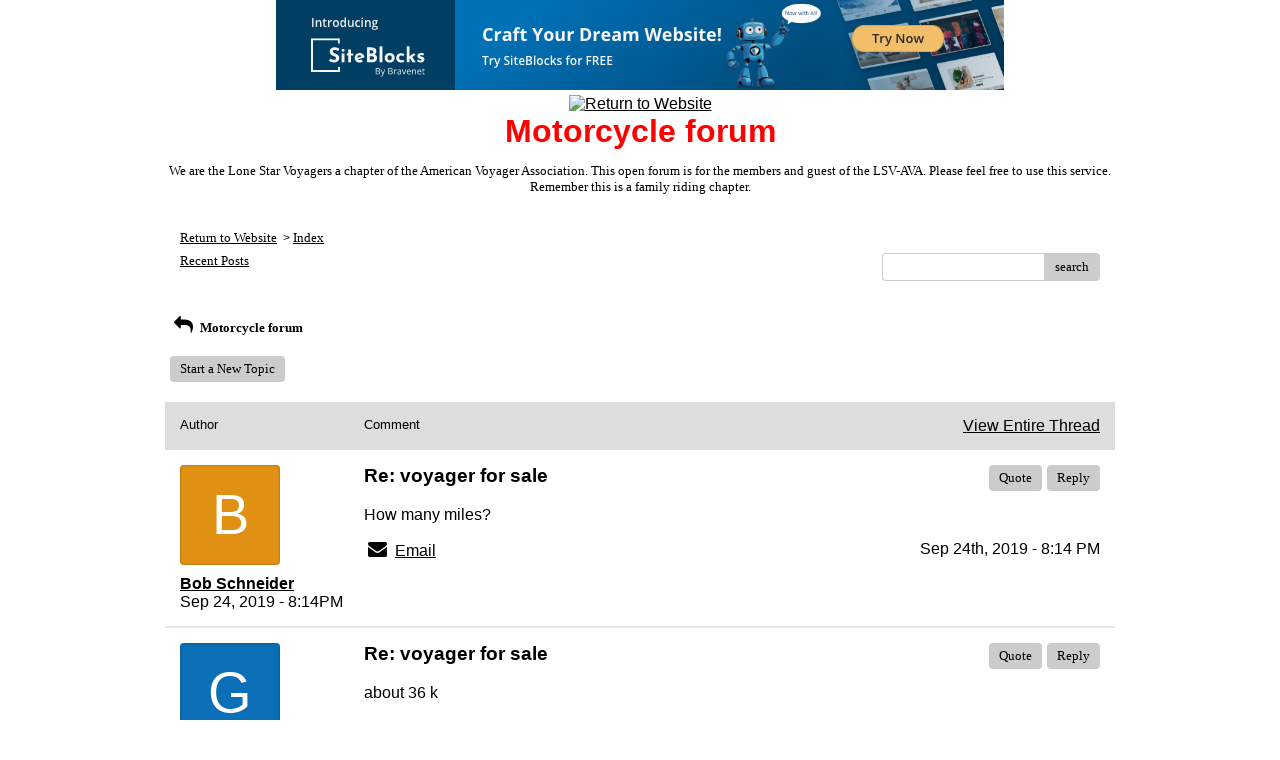

--- FILE ---
content_type: text/html; charset=UTF-8
request_url: http://pub6.bravenet.com/forum/static/show.php?usernum=491463454&frmid=12&msgid=1122400&cmd=show
body_size: 40502
content:

<meta http-equiv="X-UA-Compatible" content="IE=edge">
<meta name="viewport" content="width=device-width, initial-scale=1">
   <!DOCTYPE HTML PUBLIC "-//W3C//DTD HTML 4.01 Transitional//EN" "http://www.w3.org/TR/html4/loose.dtd">
<html>
<head>
    <title>Motorcycle forum  - A Bravenet.com Forum</title>
    <link rel="shortcut icon" href="//www.bravenet.com/favicon.ico">

        <meta http-equiv="Content-Type" content="text/html; charset=UTF-8" />
            <meta name="host" content="">
    <meta name="remoteip" content="3.145.133.90">
    <meta http-equiv="imagetoolbar" content="no">
        <link rel="canonical" href="http://pub6.bravenet.com/forum/static/show.php?usernum=491463454&amp;frmid=12&amp;msgid=1122400&amp;cmd=show">


    <script language="javascript" type="text/javascript">
      	      document.domain = "bravenet.com";
      
    
    function mailto(domain,user)
    {
        document.location.href = "mailto:" + user + "@" + domain;
    }

    function PopupWindow(href, w, h, settings)
    {
        leftpos = (screen.width) ? (screen.width-w)/2 : 0;
        toppos = (screen.height) ? (screen.height-h)/2 : 0;
        settings = 'height='+h+',width='+w+',top='+toppos+',left='+leftpos+' '+settings;
        popwin = window.open(href, 'popupwin', settings);
        popwin.focus();
    }
        </script>
    
    <style type="text/css">

        #headerWrapper { background: url('//assets.bravenet.com/bravenet/images/secure_service/background_secure.gif') repeat-x;}
        .menuText { display: none; }
        #toolsHeader { background: url('//assets.bravenet.com/bravenet/images/secure_service/tools_header.gif') no-repeat; width: 980px; height: 114px; margin: auto; }
        #toolsHeaderConduit { background: url('//assets.bravenet.com/common/images/webtools/default_tools_top.gif') no-repeat; width: 980px; height: 114px; margin: auto; }
        #viewUpgrade a { color: #ff5b0a; }
        #viewUpgrade { float: right; font-family: trebuchet MS, arial; height: 79px; font-weight: bold; font-size: 12pt; margin: 0px; }
        #upgradeWrapper { padding-top: 25px; color: #666; }
        #upgradeWrapper a, #upgradeWrapper a:visited { color: #FF5B0A; }

        #toolsNav { height: 35px; width: 920px; clear: both; }

        .conduitBar { position: relative; top: 80px; }
        #bn_footerad_container {
            width: 100%;
            position: fixed;
            bottom: 0;
            background-color: rgba(0, 0, 0, 0.5);
            padding-top: 10px;
            border-top: 1px solid #000;
        }

        #bn_footerad {
            background-color: transparent;
            height: 100px;
            text-align: center;
            display: none;
            position: relative;
        }

        #bn_footerad_close {
            cursor: pointer;
            text-decoration: none;
            position: absolute;
            right: 0px;
            top: -11px;
            background-color: #333;
            padding: 3px 5px;
            color: #fff;
        }

        ul#toolsNavBar { list-style-type: none;  width: 950px; height: 35px; }
        ul#toolsNavBar li { float: right; margin-top: 8px; padding: 0 10px; border-left: 1px solid #fff;}
        ul#toolsNavBar li a, ul#toolsNavBar li a:visited { float: left }

        ul#toolsNavBar li a#membersarea, ul#toolsNavBar li a#membersarea:visited { background: url('//assets.bravenet.com/bravenet/images/secure_service/menu_members_area.gif') no-repeat; width: 99px; height: 17px; }
        ul#toolsNavBar li a#membersarea:hover { background: url('//assets.bravenet.com/bravenet/images/secure_service/menu_members_area2.gif') no-repeat; width: 99px; height: 17px; }

        ul#toolsNavBar li a#servicemanager, ul#toolsNavBar li a#servicemanager:visited { background: url('//assets.bravenet.com/bravenet/images/secure_service/menu_service_menu.gif') no-repeat; width: 115px; height: 17px; }
        ul#toolsNavBar li a#servicemanager:hover { background: url('//assets.bravenet.com/bravenet/images/secure_service/menu_service_menu2.gif') no-repeat; width: 115px; height: 17px; }

        ul#toolsNavBar li a#viewloggedout, ul#toolsNavBar li a#viewloggedout:visited { background: url('//assets.bravenet.com/bravenet/images/secure_service/menu_logged_out_view.gif') no-repeat; width: 182px; height: 17px; }
        ul#toolsNavBar li a#viewloggedout:hover {  background: url('//assets.bravenet.com/bravenet/images/secure_service/menu_logged_out_view2.gif') no-repeat; width: 182px; height: 17px; }

        ul#toolsNavBar li a#gethosting, ul#toolsNavBar li a#gethosting:visited { background: url('//assets.bravenet.com/common/images/webtools/menu_gethosting.gif') no-repeat; width: 143px; height: 17px; }
        ul#toolsNavBar li a#gethosting:hover { background: url('//assets.bravenet.com/common/images/webtools/menu_gethosting2.gif') no-repeat; width: 143px; height: 17px; }

        ul#toolsNavBar li a#gettools, ul#toolsNavBar li a#gettools:visited { background: url('//assets.bravenet.com/common/images/webtools/menu_gettools.gif') no-repeat; width: 128px; height: 17px; }
        ul#toolsNavBar li a#gettools:hover { background: url('//assets.bravenet.com/common/images/webtools/menu_gettools2.gif') no-repeat; width: 128px; height: 17px; }

        .formbutton {border:1px solid #969696;font:11px tahoma,arial,helvetica;background-color: #eeeeee;}

        #colorSwatch {z-index: 20; display: none; text-align: center; position: absolute; left: 9px; top: 0px; background-color: #fff; border: 1px solid black; padding: 1px 6px 1px 6px;}

        #sBar { text-align: center;}
        #sBar ul li a, #sBar ul li a:visited {font: bold 11px tahoma,arial; text-decoration: underline; color: #004891;}

        #miniBarList { text-align: center; margin: auto; padding: 0px; height: 29px; margin-bottom: 10px; width: 728px; max-width: 100%;  }
        #miniBarList li { list-style-type: none; margin: 0px; padding: 0; float: left; }
        #miniBarList li img { float: left; border: 0px; max-width: 100vw; }
        #miniBarList li strong a, #miniBarList li strong a:visited { color:#0000ff; font-size: 15px; font-family: arial, helvetica; }
        #miniBarList li strong { float: left; margin: 6px 0px 0px 5px; font-size: 15px; font-family: arial, helvetica; cursor: hand; }
        #miniBarList li.trial { padding: 0px; margin: 0px; float: none;}
        #miniBarList li.trial img { float: right;}

        .blackBorder { border: 1px solid black; }
        .cancelButton { text-align: left; font: 10px tahoma; padding-top: 2px; text-align: center; }
        .centeringBar { margin-top: 30px; margin-bottom: 5px; }
        .colorTable { cursor: pointer; border-collapse: collapse; }
        .tableColorBorder { border: 1px solid #000000; font-size: 2px; width: 6px; height: 6px; background-color: #000000; }

                .pagerbutton            { text-align: center; padding:2px; border:1px solid #000000;font:12px verdana,arial,helvetica;background-color: #ffffff;cursor:pointer; color: #000000; }
        .pagerbutton_over       { background-color: #d1dbff; color: #000000; }
        .pagerbutton_disabled   { cursor: default; padding:2px; color: #aaaaaa;}
        
body { margin: 0px; padding:0px;background-color: #ffffff; font: 16px Arial,Helvetica; color: #000000; font-weight: normal; font-style: normal; text-decoration: none; background-image: url(https://lonestarvoyagers.tripod.com/images/ava_background.gif);}
.tablea { background-color: Transparent; font: 16px Arial,Helvetica; color: #000000; font-weight: normal; font-style: normal; text-decoration: none;}
.tableb { background-color: #dddddd; font: 16px Arial,Helvetica; color: #000000; font-weight: normal; font-style: normal; text-decoration: none;}
.title { font: 32px Arial,Helvetica; color: red; font-weight: bold; font-style: normal; text-decoration: none; }
.text { font: 16px Arial,Helvetica; color: #000000; font-weight: normal; font-style: normal; text-decoration: none; }

.subject { font: 16px Arial,Helvetica; color: #000000; font-weight: normal; font-style: normal; text-decoration: none; }
.subject a { font: 16px Arial,Helvetica; color: #000000; font-weight: normal; font-style: normal; text-decoration: underline; }
.subject a:visited { font: 16px Arial,Helvetica; color: red; font-weight: normal; font-style: normal; text-decoration: underline; }
.subject a:hover { font: 16px Arial,Helvetica; color: red; font-weight: normal; font-style: normal; text-decoration: underline; }


a                 { font: 16px Arial,Helvetica; color: #000000; font-weight: normal; font-style: normal; text-decoration: underline; }
a:visited         { font: 16px Arial,Helvetica; color: #000000; font-weight: normal; font-style: normal; text-decoration: underline; }
a:hover           { font: 16px Arial,Helvetica; color: #000000; font-weight: normal; font-style: normal; text-decoration: underline; }

.tablea a         { font: 16px Arial,Helvetica; color: #000000; font-weight: normal; font-style: normal; text-decoration: underline; text-decoration: underline; }
.tablea a:visited { font: 16px Arial,Helvetica; color: red; font-weight: normal; font-style: normal; text-decoration: underline; text-decoration: underline; }
.tablea a:hover   { font: 16px Arial,Helvetica; color: red; font-weight: normal; font-style: normal; text-decoration: underline; text-decoration: underline; }

    </style>
    <link rel="stylesheet" href="//assets.bravenet.com/bn/bravenet/css/service_preview.css">
    <link rel="stylesheet" href="//assets.bravenet.com/bn/css/jq.ui.css.php?serverUrl=//assets.bravenet.com">

    <script type="text/javascript" src="//assets.bravenet.com/bn/js/jquery/jquery.js"></script>
    <script type="text/javascript">var BNJQ = jQuery.noConflict();</script>
    <script type="text/javascript" src="//assets.bravenet.com/bn/js/jquery/plugins/jquery-ui-1.7.2.custom.min.js"></script>
  <script type="text/javascript" src="//assets.bravenet.com/bn/js/jquery/plugins/jquery.qtip-src.js"></script>
  <script type="text/javascript" src="//assets.bravenet.com/bn/js/jquery/plugins/jquery.autogrow.js"></script>
  <script type="text/javascript" src="//assets.bravenet.com/bn/js/jquery/plugins/jquery.address-1.2.2.min.js?strict=0&autoUpdate=1&crawling=1"></script>
  <script type="text/javascript" src="//assets.bravenet.com/bravenet/jquery.gritter.js"></script>
      <script type="text/javascript">
    (function ($) {
      $(document).ready(function () {
//        $('.hide-toolbar').bind('click', function () {
//          $('.bn-service-preview-nav-expanded').slideUp(250, function () {
//            $('.bn-service-preview-nav-collapsed').show();
//          });
//        });
//        $('.show-toolbar').bind('click', function () {
//          $('.bn-service-preview-nav-collapsed').hide();
//            $('.bn-service-preview-nav-expanded').slideDown(500);
//        });
              });
    })(BNJQ);
    function goServiceManager() { window.location.href='/forum/'; }
  </script>
  <script type="text/javascript" src="//assets.bravenet.com/bn/js/bnui.js"></script>
  <script type="text/javascript" src="//assets.bravenet.com/bn/js/uiInit.js"></script>
  <script type="text/javascript" src="//assets.bravenet.com/bravenet/altcha.js"></script>
    

        
    
        <link rel="stylesheet" href="/forum/css/forum.css.php?usernum=491463454&service_wrapper=bn-forum-container-491463454&static=true">
            <script type="text/javascript" src="//apps.bravenet.com/libraries/jquery-1.5.1.js"></script>
    <script type="text/javascript">
    var Bravenet = {};
    Bravenet.jQuery = jQuery.noConflict(true);
    </script>
    
    
  <script type="text/javascript" src="https://apps.bravenet.com/libraries/emoji.min.js"></script>
  <script type="text/javascript" src="https://apps.bravenet.com/libraries/wdt-emoji-bundle.min.js"></script>
  </head>
<body id="" class="forum">





<!-- padding-top:30px;padding-bottom:15px; when not infolinks -->
    <div align="center" style="text-align:center;margin:auto;">
      <script type="text/javascript" src="https://assets.bnidx.com/tools-ugc/js/loader.js"></script>    </div>

  <div id="bn-forum-system-message" style="display:none;"></div>
<div id="bn-pagination-history" class="editable edit-page_colors" rel="title:Forum Page Settings,width:800,height:90%,useSave:true,refreshOnClose:true"></div>
<div class="bn-service-wrapper">
  <div id="bn-forum-container-491463454">
    <div class="bn-forum-container">
      <div class="bn-forum-header">
        <div class="bn-forum-header-title editable edit-header" rel="title:Forum Header Settings,width:800,height:90%,useSave:true,refreshOnClose:true">
          
<div class="bn-forum-header-title-image">
  <a target='target="_self"' href="http://www.lonestarvoyagers.org"><img src="http://www.lonestarvoyagers.org/images/Lsv_logo.jpg" border="0" alt="Return to Website" /></a>
</div>
          <div class="bn-forum-header-title-content">
                                        <h3>Motorcycle forum</h3>
                                          <p>We are the Lone Star Voyagers a chapter of the American Voyager Association. This open forum is for the members and guest of the LSV-AVA. Please feel free to use this service. Remember this is a family riding chapter.</p>
                                    </div>
        </div>
        <div class="editable edit-forum" rel="title:Forum Style Settings,width:800,height:90%,useSave:true,refreshOnClose:true"></div>
        <div class="bn-forum-topnav">
                    <div class="bn-mobilenav" style="display:none;">
            <a onclick="Bravenet.jQuery('.bn-mobile-nav-dropdown').toggle();"><i class="bn-icon bn-icon-down-open"></i>Menu</a>
            <div class="bn-mobile-nav-dropdown" style="display:none;">
              <a target="_self" href="http://www.lonestarvoyagers.org">Return to Website</a><span class="bc-separator" style="font:12px Arial,sans-serif;">&nbsp;&nbsp;></span> <a href="show.php?usernum=491463454&frmid=12">Index</a>                    <a href="show.php?usernum=491463454&frmid=12&cmd=showrecent&cp=0">Recent&nbsp;Posts</a>            </div>
          </div>
                    <div class="bn-forum-header-links">
          <div class="bn-forum-breadcrumb">
            <a target="_self" href="http://www.lonestarvoyagers.org">Return to Website</a><span class="bc-separator" style="font:12px Arial,sans-serif;">&nbsp;&nbsp;></span> <a href="show.php?usernum=491463454&frmid=12">Index</a>          </div>
          <div class="bn-forum-topnav-separator"></div>
          <div class="bn-forum-subnav-links">      <a href="show.php?usernum=491463454&frmid=12&cmd=showrecent&cp=0">Recent&nbsp;Posts</a></div>
          <div class="bn-forum-actions">
          	<div class="bn-forum-action-links">&nbsp;</div>
          	<div class="bn-forum-action-search">
          	  <form id="forum_search_form" name="forum_search_form" enctype="application/x-www-form-urlencoded" method="post" action="/forum/static/show.php" onsubmit="" accept-charset="utf-8" style="display: inline;">

<input type="hidden" name="form_key" value="b0652e0f8c222d7281bdebeba4a773d9044d980d" belongsToForm="forum_search_form" id="form_key" />

<input type="hidden" name="form_name" value="forum_search_form" belongsToForm="forum_search_form" id="form_name" />

<input type="hidden" name="forum_search_form_submitted" value="1" belongsToForm="forum_search_form" id="forum_search_form_submitted" />

<input type="text" name="email_bnet" id="email_bnet" value="" style="display:none;" belongsToForm="forum_search_form" />

<input type="text" name="searchfor" id="searchfor" value="" class="bn-forum-search-input" belongsToForm="forum_search_form" />

<input type="hidden" name="searchby" value="all" belongsToForm="forum_search_form" id="searchby" />

<input type="hidden" name="usernum" value="491463454" belongsToForm="forum_search_form" id="usernum" />

<input type="hidden" name="cmd" value="search" belongsToForm="forum_search_form" id="cmd" />

<input type="hidden" name="frmid" value="0" belongsToForm="forum_search_form" id="frmid" />

<input type="hidden" name="msgid" value="0" belongsToForm="forum_search_form" id="msgid" />

<button type="submit"name="submit" id="submit" class="button-working" belongsToForm="forum_search_form"><span>search</span></button></form>            </div>
          </div>
          </div>
        </div>
      </div>
<!-- Bravenet Forum Layout Start -->
  
<div class="bn-forum-threads" id="forum-threads-491463454">
  <div id="bn-forum-threads-491463454-table" style="zoom:1;overflow:hidden;">

        <div class="bn-forum-status">
      <div style="zoom:1;overflow:hidden;">
                <div class="bn-forum-status-title">
          <span style="cursor:pointer;" onclick="window.location.href='show.php?usernum=491463454&frmid=12&cmd=show';"><i class="bn-icon bn-icon-reply"></i> Motorcycle forum</span>
                            </div>
                <div class="bn-forum-status-status"></div>
      </div>
    </div>
<div class="bn-forum-post-paging">
    <div class="bn-forum-status-new-post">

              <a href="post.php?usernum=491463454&frmid=12&msgid=0&cp=0">Start&nbsp;a&nbsp;New&nbsp;Topic</a>&nbsp;          </div>
    
    
      </div>

    <div id="bn-forum-threads-post">
      <div class="bn-forum-threads-header">
        <div class="bn-forum-threads-post-header-author">Author</div>
        <div class="bn-forum-threads-post-header-comment">Comment</div>
	              <div class="bn-forum-threads-post-header-link">
            <a href="show.php?usernum=491463454&frmid=12&msgid=1122399&cmd=show">View Entire Thread</a>          </div>
              </div>

            
              <div id="forum_message_1122400" class="bn-forum-row">
  <div class="bn-forum-threads-post-author">
    <a name="bn-forum-post-1122400-491463454"></a>

                    <div class="bn-forum-avatar-2" style="background-color:#e09113">b</div>
              <div class="bn-forum-name"><a id="threadlink-1122400" class="bn-forum-thread-link" rel="history" href="show.php?usernum=491463454&cmd=search&searchby=user&searchfor=Bob%2BSchneider&cp=0&frmid=12"><span title="Messages from this User">Bob Schneider</span></a></div>
    <div class="bn-forum-date">Sep&nbsp;24,&nbsp;2019 - 8:14PM</div>
      </div>
  <div class="bn-forum-threads-post-comment">
    <div class="bn-forum-message-title">
        <div class="post_reply_buttons">
                    <button name="quote_post_reply_1122400" onclick="BNui.go('post.php?usernum=491463454&frmid=12&msgid=1122400&cp=0&reply=1122400&quote=quote&mode=add')" type="button"><span>Quote</span>
</button>

<button name="post_reply_1122400" onclick="BNui.go('post.php?usernum=491463454&frmid=12&msgid=1122400&cp=0&reply=1122400&mode=add')" type="button"><span>Reply</span>
</button>
        </div>
      <strong>Re: voyager for sale</strong>
    </div>
    <div class="bn-forum-message-body">
      <p>How many miles?</p>
            <div class="bn-forum-thread-links-date">
        <div class="bn-forum-thread-links">
                    <i class="bn-icon bn-icon-mail-alt"></i> <a href="mailto:flaguniforms@juno.com" style="n  color: #000000">Email</a>&nbsp;&nbsp;
        </div>
        <div class="bn-forum-thread-date">Sep 24th, 2019 - 8:14 PM</div>
      </div>      </div>
      </div>
</div>

<!-- Forum Image Lightbox Modal -->
<div id="forum-image-modal" tabindex="-1" role="dialog" aria-hidden="true">
  <a class="nav-icon modal-previous" style="cursor: pointer;">‹</a>
  <div class="image-container">
    <img src="" alt="">
    <div class="image-filename"></div>
  </div>
  <a class="nav-icon modal-next" style="cursor: pointer;">›</a>
  <a title="Close" class="close-modal">&times;</a>
</div>

<script type="text/javascript">
  Bravenet.jQuery(function(){
  var emojiConvert = new EmojiConvertor();
  emojiConvert.img_set = 'emojione';
  emojiConvert.img_sets.emojione.sheet = 'https://apps.bravenet.com/css/sheets/sheet_emojione_64_indexed_128.png';
  emojiConvert.allow_native = false;
  emojiConvert.use_sheet = true;
  emojiConvert.init_env();
  Bravenet.jQuery('.bn-forum-threads-post-comment').each(function() {
    var replaced = emojiConvert.replace_colons(Bravenet.jQuery(this).html());
  replaced = emojiConvert.replace_emoticons(Bravenet.jQuery(this).html());    Bravenet.jQuery(this).html(replaced);
  });
  });
</script>      

      
                        <div id="forum_message_1122401" class="bn-forum-row">
  <div class="bn-forum-threads-post-author">
    <a name="bn-forum-post-1122401-491463454"></a>

                    <div class="bn-forum-avatar-2" style="background-color:#0a6fb7">g</div>
              <div class="bn-forum-name"><a id="threadlink-1122401" class="bn-forum-thread-link" rel="history" href="show.php?usernum=491463454&cmd=search&searchby=user&searchfor=gary%2Bmize&cp=0&frmid=12"><span title="Messages from this User">gary mize</span></a></div>
    <div class="bn-forum-date">Sep&nbsp;25,&nbsp;2019 - 11:24AM</div>
      </div>
  <div class="bn-forum-threads-post-comment">
    <div class="bn-forum-message-title">
        <div class="post_reply_buttons">
                    <button name="quote_post_reply_1122401" onclick="BNui.go('post.php?usernum=491463454&frmid=12&msgid=1122401&cp=0&reply=1122401&quote=quote&mode=add')" type="button"><span>Quote</span>
</button>

<button name="post_reply_1122401" onclick="BNui.go('post.php?usernum=491463454&frmid=12&msgid=1122401&cp=0&reply=1122401&mode=add')" type="button"><span>Reply</span>
</button>
        </div>
      <strong>Re: voyager for sale</strong>
    </div>
    <div class="bn-forum-message-body">
      <p>about 36 k</p>
            <div class="bn-forum-thread-links-date">
        <div class="bn-forum-thread-links">
                    <i class="bn-icon bn-icon-mail-alt"></i> <a href="mailto:mroi45@sbcglobal.net" style="n  color: #000000">Email</a>&nbsp;&nbsp;
        </div>
        <div class="bn-forum-thread-date">Sep 25th, 2019 - 11:24 AM</div>
      </div>      </div>
      </div>
</div>

<!-- Forum Image Lightbox Modal -->
<div id="forum-image-modal" tabindex="-1" role="dialog" aria-hidden="true">
  <a class="nav-icon modal-previous" style="cursor: pointer;">‹</a>
  <div class="image-container">
    <img src="" alt="">
    <div class="image-filename"></div>
  </div>
  <a class="nav-icon modal-next" style="cursor: pointer;">›</a>
  <a title="Close" class="close-modal">&times;</a>
</div>

<script type="text/javascript">
  Bravenet.jQuery(function(){
  var emojiConvert = new EmojiConvertor();
  emojiConvert.img_set = 'emojione';
  emojiConvert.img_sets.emojione.sheet = 'https://apps.bravenet.com/css/sheets/sheet_emojione_64_indexed_128.png';
  emojiConvert.allow_native = false;
  emojiConvert.use_sheet = true;
  emojiConvert.init_env();
  Bravenet.jQuery('.bn-forum-threads-post-comment').each(function() {
    var replaced = emojiConvert.replace_colons(Bravenet.jQuery(this).html());
  replaced = emojiConvert.replace_emoticons(Bravenet.jQuery(this).html());    Bravenet.jQuery(this).html(replaced);
  });
  });
</script>              
    
      </div>
</div>

<script type="text/javascript">
(function($) {
	var desired_width = 960 - 260;
	$('.bn-forum-message-body img').bind('load',function() {
		if($(this).width()>desired_width) {
			$(this).attr('width',desired_width);
		}
	});
})(Bravenet.jQuery);
</script><!-- Bravenet Forum Layout End -->

      <div class="bn-forum-footer">
						<div class="bn-mobilenav" style="display:none;">
				<a onclick="javascript:history.go(-1);">&laquo; back</a>
			</div>
				    <div class="bn-forum-breadcrumb">
	      <a target="_self" href="http://www.lonestarvoyagers.org">Return to Website</a><span class="bc-separator" style="font:12px Arial,sans-serif;">&nbsp;&nbsp;></span> <a href="show.php?usernum=491463454&frmid=12">Index</a>	    </div>
	    <div class="bn-forum-timezone">
    	      	  <!--All times are GMT-->
    	  		</div>
      </div>
      <div class="bn-branding-adplacement">
		  		   <script type="text/javascript">
   function get_imps()
        {
            var t = document.getElementsByTagName('html');
            var arr = t[0].innerHTML.match(/redvase\.bravenet\.com\/track\/impression\/[^"' ]+/g);
            if (arr instanceof Array) {
            lastValue = '';
            result = new Array;
            for (var i=0; i<arr.length; i++)
            {
                var curValue=arr[i];
                if (curValue != lastValue)
                {
                        result[result.length] = curValue;
                }
                lastValue=curValue;
            }
            return result.join(',').replace(/\//g,'%2F');
            } else {
            return '';
            }
        }

   function get_abuse_link(__service)
   {
     if (__service == 'guestbook') {
       tag = '<a href="//www.bravenet.com/global/adproblem.php?ads_seen='+get_imps()+'" style="text-decoration: underline; color: rgb(85, 85, 85);" target="_blank">Report Problem Ad</a>';
     } else if (__service == 'forum') {
       tag = '<a href="//www.bravenet.com/global/adproblem.php?ads_seen='+get_imps()+'" style="text-decoration: underline; #ffffff" target="_blank">Report Problem Ad</a>';
     } else {
       tag = '<a href="//www.bravenet.com/global/adproblem.php?ads_seen='+get_imps()+'" style="font: bold 11px tahoma, sans-serif; #ffffff" target="_blank">Report Problem Ad</a>';
     }
     o = document.getElementById('abuse-link');
     o.innerHTML = tag;
   }
 </script><div style="margin-bottom:7px;"><a style="font: 13px arial,sans-serif;  text-decoration: none;" 
href="//www.bravenet.com/webtools/forum" target="_new">
Free&nbsp;Forum&nbsppowered by Bravenet&nbsp;</a><br><a style="display:block;margin-top:10px;" 
href="//www.bravenet.com" target="_new">
<img src="https://assets.bravenet.com/bn/front/img/logo_sm_black.png" border="0" align="absmiddle" class="bn-branding" alt="Powered by Bravenet" /></a>	  </div>
    </div>
  </div>
</div>

  <script type="text/javascript"  charset="UTF-8">
    // Utility function to safely initialize libraries with retry logic
    window.BravenetLibraryLoader = {
      // Check if BNManager is available and call a function
      safeBNManager: function(callback, retries) {
        retries = retries || 3;
        if (typeof BNManager !== 'undefined' && typeof callback === 'function') {
          try {
            callback();
          } catch (e) {
            console.error('Error in BNManager callback:', e);
          }
        } else if (retries > 0) {
          console.warn('BNManager not loaded, retrying... (' + (4 - retries) + '/3)');
          setTimeout(function() {
            window.BravenetLibraryLoader.safeBNManager(callback, retries - 1);
          }, 500);
        } else {
          console.error('BNManager not available after all retries');
        }
      },
      
      // Check if DataTable plugin is available and call a function
      safeDataTable: function(callback, retries) {
        retries = retries || 3;
        if (typeof $.fn.dataTable === 'function' && typeof callback === 'function') {
          try {
            callback();
          } catch (e) {
            console.error('Error in DataTable callback:', e);
          }
        } else if (retries > 0) {
          console.warn('DataTable plugin not loaded, retrying... (' + (4 - retries) + '/3)');
          setTimeout(function() {
            window.BravenetLibraryLoader.safeDataTable(callback, retries - 1);
          }, 500);
        } else {
          console.error('DataTable plugin not available after all retries');
        }
      },
      
      // Check if bnFlexibleDataTable plugin is available and call a function
      safeFlexibleDataTable: function(callback, retries) {
        retries = retries || 3;
        if (typeof $.fn.bnFlexibleDataTable === 'function' && typeof callback === 'function') {
          try {
            callback();
          } catch (e) {
            console.error('Error in bnFlexibleDataTable callback:', e);
          }
        } else if (retries > 0) {
          console.warn('bnFlexibleDataTable plugin not loaded, retrying... (' + (4 - retries) + '/3)');
          setTimeout(function() {
            window.BravenetLibraryLoader.safeFlexibleDataTable(callback, retries - 1);
          }, 500);
        } else {
          console.error('bnFlexibleDataTable plugin not available after all retries');
        }
      },
      
      // Check if ForumManager is available and call a function
      safeForumManager: function(callback, retries) {
        retries = retries || 3;
        if (typeof ForumManager !== 'undefined' && typeof callback === 'function') {
          try {
            callback();
          } catch (e) {
            console.error('Error in ForumManager callback:', e);
          }
        } else if (retries > 0) {
          console.warn('ForumManager not loaded, retrying... (' + (4 - retries) + '/3)');
          setTimeout(function() {
            window.BravenetLibraryLoader.safeForumManager(callback, retries - 1);
          }, 500);
        } else {
          console.error('ForumManager not available after all retries');
        }
      },
      
      // Check if toastr is available and call a function
      safeToastr: function(callback, retries) {
        retries = retries || 3;
        if (typeof toastr !== 'undefined' && typeof callback === 'function') {
          try {
            callback();
          } catch (e) {
            console.error('Error in toastr callback:', e);
          }
        } else if (retries > 0) {
          console.warn('toastr not loaded, retrying... (' + (4 - retries) + '/3)');
          setTimeout(function() {
            window.BravenetLibraryLoader.safeToastr(callback, retries - 1);
          }, 500);
        } else {
          console.error('toastr not available after all retries');
        }
      },
      
      // Check if sparkline plugin is available and call a function
      safeSparkline: function(callback, retries) {
        retries = retries || 3;
        if (typeof $.fn.sparkline === 'function' && typeof callback === 'function') {
          try {
            callback();
          } catch (e) {
            console.error('Error in sparkline callback:', e);
          }
        } else if (retries > 0) {
          console.warn('sparkline plugin not loaded, retrying... (' + (4 - retries) + '/3)');
          setTimeout(function() {
            window.BravenetLibraryLoader.safeSparkline(callback, retries - 1);
          }, 500);
        } else {
          console.error('sparkline plugin not available after all retries');
        }
      },
      
      // Check if Tour library is available and call a function
      safeTour: function(callback, retries) {
        retries = retries || 3;
        if (typeof Tour !== 'undefined' && typeof callback === 'function') {
          try {
            callback();
          } catch (e) {
            console.error('Error in Tour callback:', e);
          }
        } else if (retries > 0) {
          console.warn('Tour library not loaded, retrying... (' + (4 - retries) + '/3)');
          setTimeout(function() {
            window.BravenetLibraryLoader.safeTour(callback, retries - 1);
          }, 500);
        } else {
          console.error('Tour library not available after all retries');
        }
      }
    };
    
    // Global error handler for uncaught JavaScript errors
    window.addEventListener('error', function(e) {
      console.warn('JavaScript error caught:', e.message, 'at', e.filename + ':' + e.lineno);
      // Don't prevent default to allow normal error handling
    });
    
    // Global unhandled promise rejection handler
    window.addEventListener('unhandledrejection', function(e) {
      console.warn('Unhandled promise rejection:', e.reason);
      // Prevent the default browser behavior
      e.preventDefault();
    });
    
    (function($){
    	$(document).ready(function(){
    		$('.bn-forum-row:last').addClass('last');
        // Bravenet.jQuery('*[title]').simpletooltip({
        //   'position': 'top',
        //   'background_color': '#000',
        //   'border_width': 2,
        //   'border_color': '#222',
        //   'arrow_width': 6
        // });
        
        // Forum uploaded image caption hover effect
        $('.forum-uploaded-image').hover(
          function() {
            // Skip temporary uploaded images when in new post mode to prevent duplication
            if (window.isNewPostMode && $(this).closest('.bn-forum-threads').not('.is-preview').length && $(this).find('img').attr('src').indexOf('/forum/upload/tmp/') !== -1) {
              return; // Skip this image
            }
            $(this).find('.image-caption').css('opacity', '1');
          },
          function() {
            // Skip temporary uploaded images when in new post mode to prevent duplication
            if (window.isNewPostMode && $(this).closest('.bn-forum-threads').not('.is-preview').length && $(this).find('img').attr('src').indexOf('/forum/upload/tmp/') !== -1) {
              return; // Skip this image
            }
            $(this).find('.image-caption').css('opacity', '0');
          }
        );
        
        // Admin image removal function
        window.removeImageByAdmin = function(imageId, msgId) {
          if (!confirm('Are you sure you want to remove this image? This action cannot be undone.')) {
            return;
          }
          
          // Find and immediately remove the image from DOM (optimistic update)
          // Use data attributes for efficient, direct lookup
          var $imageElement = $('.admin-remove-image[data-image-id="' + imageId + '"]').closest('.forum-uploaded-image');
          
          if ($imageElement) {
            // Add visual feedback - fade out and remove
            $imageElement.css({
              'opacity': '0.3',
              'transition': 'opacity 0.3s ease'
            });
            
            setTimeout(function() {
              $imageElement.fadeOut(300, function() {
                $(this).remove();
              });
            }, 200);
          } else {
            // If we can't find the image element, show an error
            alert('Could not find image to remove. Please refresh the page and try again.');
            return;
          }
          
          // Make the server request
          $.ajax({
            url: '/forum/admin-remove-image/',
            type: 'POST',
            data: {
              image_id: imageId,
              msgid: msgId
            },
            dataType: 'json',
            success: function(response) {
              if (response.success) {
                // Success - image was already removed from DOM
                console.log('Image removed successfully. Post will be marked as edited by moderator.');
                
                // Update the post to show "Edited by Moderator" text
                var $postContainer = $imageElement.closest('.bn-forum-threads-post-comment, .bn-forum-threads-post');
                if ($postContainer.length > 0) {
                  // Check if "Edited by Moderator" text already exists
                  if ($postContainer.find('.edited-by-moderator').length === 0) {
                    // Add the "Edited by Moderator" text
                    var editText = '<div class="edited-by-moderator" style="font-style: italic; color: #666; font-size: 12px; margin-top: 5px;">(Edited by Moderator)</div>';
                    $postContainer.append(editText);
                  }
                }
              } else {
                // Server error - log but don't restore (user already sees it's gone)
                console.log('Server error removing image:', response.error || 'Unknown error');
                // Note: We don't restore the image since the user expects it to be gone
              }
            },
            error: function() {
              // Network error - log but don't restore
              console.log('Network error removing image');
              // Note: We don't restore the image since the user expects it to be gone
            }
          });
        };
        
    	});
    })(Bravenet.jQuery);

    // Forum Image Lightbox Functionality
    (function($) {
      var forumImages = [];
      var currentImageIndex = 0;
      
      // Function to open lightbox with specific image
      window.openForumImageLightbox = function(imageSrc, imageAlt) {
        // Collect all forum images on the page
        forumImages = [];
        $('.forum-uploaded-image img').each(function() {
          // Skip temporary uploaded images when in new post mode to prevent duplication,
          // but DO include them inside preview blocks
          if (window.isNewPostMode && $(this).closest('.bn-forum-threads').not('.is-preview').length && $(this).attr('src').indexOf('/forum/upload/tmp/') !== -1) {
            return; // Skip this image
          }
          forumImages.push({
            src: $(this).attr('src'),
            alt: $(this).attr('alt')
          });
        });
        
        // Find current image index
        currentImageIndex = 0;
        for (var i = 0; i < forumImages.length; i++) {
          if (forumImages[i].src === imageSrc) {
            currentImageIndex = i;
            break;
          }
        }
        
        // Set up modal
        var modal = $('#forum-image-modal');
        var modalImg = modal.find('img');
        var prevBtn = modal.find('.modal-previous');
        var nextBtn = modal.find('.modal-next');
        var closeBtn = modal.find('.close-modal');
        
        // Show/hide navigation buttons
        if (forumImages.length <= 1) {
          prevBtn.hide();
          nextBtn.hide();
        } else {
          prevBtn.show();
          nextBtn.show();
        }
        
        // Set current image and filename
        modalImg.attr('src', imageSrc).attr('alt', imageAlt);
        modal.find('.image-filename').text(imageAlt);
        
        // Show modal
        modal.addClass('active');
        
        // Navigation functions
        function showPrevious() {
          if (forumImages.length > 1) {
            currentImageIndex = (currentImageIndex - 1 + forumImages.length) % forumImages.length;
            modalImg.attr('src', forumImages[currentImageIndex].src).attr('alt', forumImages[currentImageIndex].alt);
            modal.find('.image-filename').text(forumImages[currentImageIndex].alt);
          }
        }
        
        function showNext() {
          if (forumImages.length > 1) {
            currentImageIndex = (currentImageIndex + 1) % forumImages.length;
            modalImg.attr('src', forumImages[currentImageIndex].src).attr('alt', forumImages[currentImageIndex].alt);
            modal.find('.image-filename').text(forumImages[currentImageIndex].alt);
          }
        }
        
        function closeModal() {
          modal.removeClass('active');
        }
        
        // Bind events (using jQuery 1.5.1 compatible methods)
        prevBtn.unbind('click').bind('click', function(e) {
          e.preventDefault();
          e.stopPropagation();
          showPrevious();
        });
        
        nextBtn.unbind('click').bind('click', function(e) {
          e.preventDefault();
          e.stopPropagation();
          showNext();
        });
        
        closeBtn.unbind('click').bind('click', function(e) {
          e.preventDefault();
          e.stopPropagation();
          closeModal();
        });
        
        // Close on background click
        modal.unbind('click').bind('click', function(e) {
          if (e.target === this) {
            closeModal();
          }
        });
        
        // Keyboard navigation
        $(document).unbind('keydown.forumLightbox').bind('keydown.forumLightbox', function(e) {
          if (modal.hasClass('active')) {
            switch(e.which) {
              case 27: // Escape
                closeModal();
                break;
              case 37: // Left arrow
                showPrevious();
                break;
              case 39: // Right arrow
                showNext();
                break;
            }
          }
        });
      };
      
    })(Bravenet.jQuery);
  </script>

  


<div id="bn-dialog"></div>


</body>
</html>
